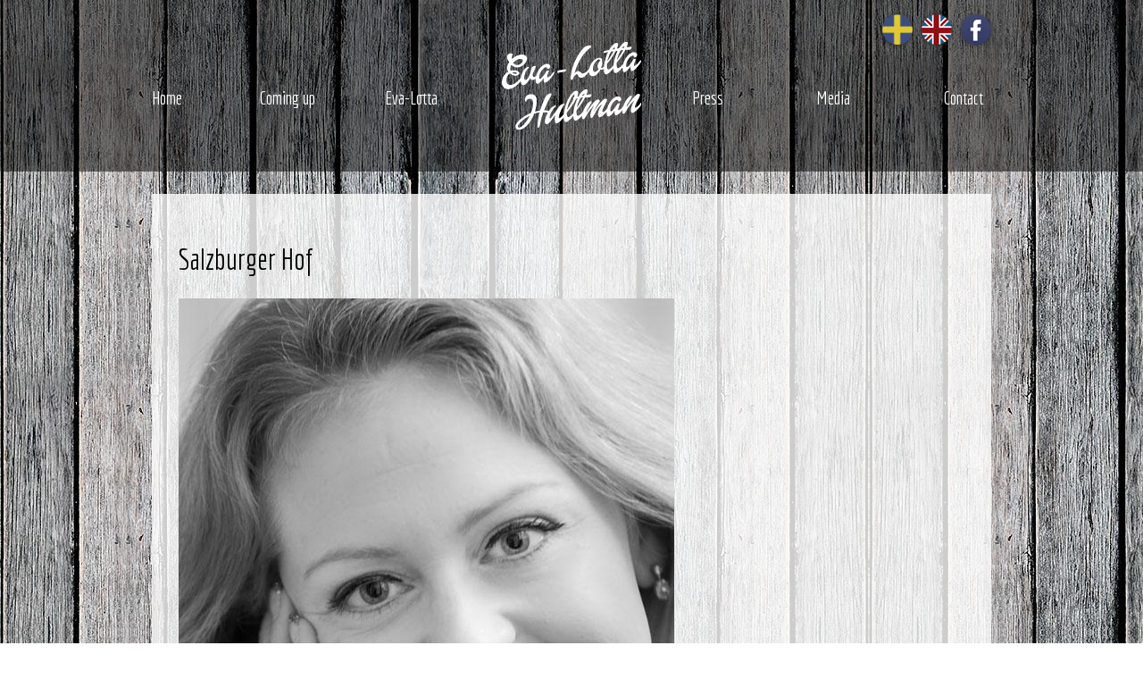

--- FILE ---
content_type: text/html; charset=utf-8
request_url: http://www.eva-lotta.se/en/salzburger-hof-1
body_size: 3315
content:
<!DOCTYPE html>
<!--[if lt IE 7]>      <html class="no-js lt-ie9 lt-ie8 lt-ie7"> <![endif]-->
<!--[if IE 7]>         <html class="no-js lt-ie9 lt-ie8"> <![endif]-->
<!--[if IE 8]>         <html class="no-js lt-ie9"> <![endif]-->
<!--[if gt IE 8]><!--> <html class="no-js"> <!--<![endif]-->
<head profile="http://www.w3.org/1999/xhtml/vocab">
  <meta charset="utf-8" />
<meta name="viewport" content="width=device-width, initial-scale=1.0" />
<link href="http://fonts.googleapis.com/css?family=Arvo:400,400italic,700|Economica" rel="stylesheet" />
<link rel="shortcut icon" href="http://www.eva-lotta.se/misc/favicon.ico" />
<link rel="canonical" href="http://www.eva-lotta.se/en/salzburger-hof-1" />
<meta name="description" content="During week 34, Eva-Lotta has once again been invited as &quot;The Weekly Artist&quot; to the beautiful hotel Salzburger Hof in the village of Bad Gastein, Austria.
This year she brings with her artist colleague Linus Ingelsbo and at the wing Björn Eriksson." />
<meta name="generator" content="Drupal 7 (http://drupal.org)" />
<link rel="shortlink" href="http://www.eva-lotta.se/en/node/343" />
  <title>Salzburger Hof | Eva-Lotta Hultman</title>
  <!--[if lt IE 9]>
	<script src="http://css3-mediaqueries-js.googlecode.com/svn/trunk/css3-mediaqueries.js"></script>
  <![endif]-->
  <link rel="stylesheet" href="http://www.eva-lotta.se/sites/default/files/css/css_-TNq6F6EH1K3WcBMUMQP90OkyCq0Lyv1YnyoEj3kxiU.css" media="screen" />
<style media="print">
<!--/*--><![CDATA[/*><!--*/
#sb-container{position:relative;}#sb-overlay{display:none;}#sb-wrapper{position:relative;top:0;left:0;}#sb-loading{display:none;}

/*]]>*/-->
</style>
<link rel="stylesheet" href="http://www.eva-lotta.se/sites/default/files/css/css_0HCd8K2Ei1wGImez5dQM63DxzuwRR2dsvYGLMQEtGtE.css" media="all" />
<link rel="stylesheet" href="http://www.eva-lotta.se/sites/default/files/css/css_kKWVoh6LKHSOxBh_dVKdRCBpUARTX9RZG8ojal_Kyck.css" media="all" />
<link rel="stylesheet" href="http://www.eva-lotta.se/sites/default/files/css/css_DZvf_Rd24Kh0hmE8fk2C0E4dui0lJoNBtx5FJ9peMCs.css" media="all" />
  <script src="http://www.eva-lotta.se/sites/all/libraries/modernizr/modernizr.min.js?oe5qof"></script>
</head>
<body class="html not-front not-logged-in no-sidebars page-node page-node- page-node-343 node-type-article i18n-en" >
  <div id="skip-link">
    <a href="#main-content" class="element-invisible element-focusable">Skip to main content</a>
  </div>
      <header id="header"><div class="section clearfix">

                          <h1 id="site-name">
                <a href="/en" title="Home" rel="home">Eva-Lotta Hultman</a>
              </h1>
          
        <div class="region region-header centered-wrapper">
    <div id="block-menu-menu-sociala-l-nkar-och-spr-k" class="block block-menu">

    
  <div class="content">
    <ul class="menu clearfix"><li class="first leaf menu-468"><a href="http://www.eva-lotta.se" title="">Svenska</a></li>
<li class="leaf menu-469"><a href="http://www.eva-lotta.se/en" title="">English</a></li>
<li class="last leaf menu-470"><a href="https://www.facebook.com/pages/Eva-Lotta-Ohlsson-Sopran/255422991295474?ref=hl" title="">Facebook</a></li>
</ul>  </div>
</div>
<nav id="navigation" class="block block-system block-menu centered">
  <a href="#" class="nav-toggle">&times;</a>

  <h2 class="hidden">Navigation</h2>

    <ul class="menu clearfix"><li class="first leaf menu-464"><a href="/en" title="">Home</a></li>
<li class="expanded dropdown menu-465"><a href="/en" title="" data-target="#" class="dropdown-toggle" data-toggle="dropdown">Coming up <span class="caret"></span></a><ul class="dropdown-menu"><li class="first leaf menu-474"><a href="/en/calendar" title="">Calendar</a></li>
<li class="last leaf menu-475"><a href="/en/news" title="">News</a></li>
</ul></li>
<li class="expanded dropdown menu-473"><a href="/en" title="" data-target="#" class="dropdown-toggle" data-toggle="dropdown">Eva-Lotta <span class="caret"></span></a><ul class="dropdown-menu"><li class="first leaf menu-543"><a href="/en/biography">Biography</a></li>
<li class="last leaf menu-480"><a href="/en/repertoire">Repertoire</a></li>
</ul></li>
<li class="leaf menu-466"><a href="/en/press">Press</a></li>
<li class="expanded dropdown menu-472"><a href="/en" title="" data-target="#" class="dropdown-toggle" data-toggle="dropdown">Media <span class="caret"></span></a><ul class="dropdown-menu"><li class="first leaf menu-546"><a href="/en/press-images">Press images</a></li>
<li class="leaf menu-545"><a href="/en/images-stage">Images – On Stage</a></li>
<li class="leaf menu-547"><a href="/en/images-stage-0">Images – Off Stage</a></li>
<li class="last leaf menu-549"><a href="/en/video-gallery" title="">Audio</a></li>
</ul></li>
<li class="leaf menu-471"><a href="/en/contact">Contact</a></li>
<li class="leaf menu-477"><a href="http://www.eva-lotta.se" title="">Svenska</a></li>
<li class="leaf menu-476"><a href="http://www.eva-lotta.se/en" title="">English</a></li>
<li class="last leaf menu-478"><a href="https://www.facebook.com/pages/Eva-Lotta-Ohlsson-Sopran/255422991295474?ref=hl" title="">Facebook</a></li>
</ul></nav>
  </div>
      
      <a href="#" class="nav-toggle">
        <span></span>
        <span></span>
        <span></span>
        <span></span>
      </a>

    </div></header> <!-- /.section, /#header -->
  <div id="page-wrapper"><div id="page">
    
    <div class="alert-wrapper"></div>
    <div id="main-wrapper"><div id="main" class="clearfix">

      <div id="content" class="column"><div class="section">
        <a id="main-content"></a>
                <h1 class="title" id="page-title">Salzburger Hof</h1>                <div class="tabs"></div>                          <div class="region region-content">
    <div id="block-system-main" class="block block-system">

    
  <div class="content">
    <div id="node-343" class="node node-article node-promoted clearfix">

  
      
  
  <div class="content">
    <div class="field field-name-field-bild field-type-image field-label-hidden">
    <div class="field-items">
          <div class="field-item even"><img src="http://www.eva-lotta.se/sites/default/files/styles/large/public/articles/untitled-7200_2.jpg?itok=HxJR1EMy" alt="" /></div>
      </div>
</div>
<div class="field field-name-body field-type-text-with-summary field-label-hidden">
    <div class="field-items">
          <div class="field-item even"><p>During week 34, Eva-Lotta has once again been invited as "The Weekly Artist" to the beautiful hotel Salzburger Hof in the village of Bad Gastein, Austria.</p>
<p>This year she brings with her artist colleague Linus Ingelsbo and at the wing Björn Eriksson.</p>
<p><a href="https://www.alpresor.se/sommarresor/bad-gastein/aktiviteter/gastartister/">https://www.alpresor.se/sommarresor/bad-gastein/aktiviteter/gastartister/</a></p>
</div>
      </div>
</div>
  </div>

  
  
</div>
  </div>
</div>
  </div>
              </div></div> <!-- /.section, /#content -->

      
      
    </div></div> <!-- /#main, /#main-wrapper -->
  </div></div> <!-- /#page, /#page-wrapper -->
  <footer id="footer"><section class="section clearfix">
    <h1 id="footer-logo"><a href="/en">Eva-Lotta Ohlsson</a></h1>
      <div id="block-block-1" class="block block-block">

    <h2>Contact</h2>
  
  <div class="content">
    <p><strong>E-mail:</strong> <a href="mailto:evalottasopran@gmail.com">evalottasopran@gmail.com</a><br />
<strong>Telephone:</strong> +46 (0)70-655 11 56</p>
  </div>
</div>
<div id="block-views-nyheter-block" class="block block-views">

    <h2>News</h2>
  
  <div class="content">
    <div class="view view-nyheter view-id-nyheter view-display-id-block view-dom-id-f4541efdf74d324148d37ddf0b15a92c">
        
  
  
      <div class="view-content">
        <div class="views-row views-row-1 views-row-odd views-row-first">
      
  <div class="views-field views-field-title">        <span class="field-content"><a href="/en/sound-music-2">The Sound of Music</a></span>  </div>  
  <div class="views-field views-field-created">        <span class="field-content">18 Aug 2025</span>  </div>  </div>
  <div class="views-row views-row-2 views-row-even">
      
  <div class="views-field views-field-title">        <span class="field-content"><a href="/en/west-side-story">West Side Story</a></span>  </div>  
  <div class="views-field views-field-created">        <span class="field-content">31 Aug 2024</span>  </div>  </div>
  <div class="views-row views-row-3 views-row-odd views-row-last">
      
  <div class="views-field views-field-title">        <span class="field-content"><a href="/en/lets-sing-christmas">&quot;Let´s sing Christmas&quot; </a></span>  </div>  
  <div class="views-field views-field-created">        <span class="field-content">3 Nov 2023</span>  </div>  </div>
    </div>
  
  
  
  
  
  
</div>  </div>
</div>
  </section></footer> <!-- /.section, /#footer -->
  <script src="https://ajax.googleapis.com/ajax/libs/jquery/1.8.2/jquery.min.js"></script>
<script>
window.jQuery || document.write("<script src='/sites/all/modules/jquery_update/replace/jquery/1.8/jquery.min.js'>\x3C/script>")
</script>
<script src="http://www.eva-lotta.se/misc/jquery.once.js?v=1.2"></script>
<script src="http://www.eva-lotta.se/misc/drupal.js?oe5qof"></script>
<script src="http://www.eva-lotta.se/sites/all/libraries/shadowbox/shadowbox.js?v=3.0.3"></script>
<script src="http://www.eva-lotta.se/sites/all/modules/shadowbox/shadowbox_auto.js?v=3.0.3"></script>
<script src="http://www.eva-lotta.se/sites/all/modules/spamspan/spamspan.js?oe5qof"></script>
<script src="http://www.eva-lotta.se/sites/all/themes/evalotta/js/plugins.js?oe5qof"></script>
<script src="http://www.eva-lotta.se/sites/all/themes/evalotta/js/script.js?oe5qof"></script>
<script>

          Shadowbox.path = "/sites/all/libraries/shadowbox/";
        
</script>
<script>
jQuery.extend(Drupal.settings, {"basePath":"\/","pathPrefix":"en\/","ajaxPageState":{"theme":"evalotta","theme_token":"dM8N2pwbvu__jZPjq_CvMYKNKy8rCFUb2ibKeidIYz4"},"shadowbox":{"animate":true,"animateFade":true,"animSequence":"wh","auto_enable_all_images":0,"auto_gallery":0,"autoplayMovies":true,"continuous":false,"counterLimit":10,"counterType":"default","displayCounter":true,"displayNav":true,"enableKeys":true,"fadeDuration":0.35,"handleOversize":"resize","handleUnsupported":"link","initialHeight":160,"initialWidth":320,"language":"en","modal":false,"overlayColor":"#000","overlayOpacity":0.8,"resizeDuration":0.55,"showMovieControls":true,"slideshowDelay":0,"viewportPadding":20,"useSizzle":false}});
</script>
</body>
</html>


--- FILE ---
content_type: text/javascript
request_url: http://www.eva-lotta.se/sites/all/themes/evalotta/js/script.js?oe5qof
body_size: 210
content:
(function($){
	$('.nav-toggle').on('click', function(e) {
		$('body').toggleClass('nav-open');
		e.preventDefault();
	});
	
	$(window).load(function() {
		$('.field-name-field-mediaitem, .field-name-field-video').masonry({
			gutter: 18,
			itemSelector: '.field-item'
		});
	});
	
})(jQuery);


--- FILE ---
content_type: image/svg+xml
request_url: http://www.eva-lotta.se/sites/all/themes/evalotta/css/img/evalotta-logo.svg
body_size: 6058
content:
<svg id="2efbd6e8-ca1a-40a4-b659-d16f6ac3ae01" data-name="Layer 1" xmlns="http://www.w3.org/2000/svg" width="155" height="98" viewBox="0 0 155 98"><defs><style>.\37 78774c4-8ef6-4cfe-8164-890da2d8bb79{fill:#fff;}</style></defs><title>evalotta-logo</title><path class="778774c4-8ef6-4cfe-8164-890da2d8bb79" d="M521.63,690.53a24,24,0,0,0-2.88-.18q1.51-4,3.34-7.92t3.88-7.49a6,6,0,0,0,.91-2.4q0-.83-.48-1.06a2,2,0,0,0-1.4.07,8.21,8.21,0,0,0-1.86.93,10.29,10.29,0,0,0-1.84,1.55,7.49,7.49,0,0,0-1.36,1.93q-1.19,2.66-2.75,6.34a68.69,68.69,0,0,0-2.87,8.36q-1.52.21-3,.5t-2.88.69q.54-1.67,1-3.48t.73-3.57a32.12,32.12,0,0,0,.38-3.42,23.59,23.59,0,0,0,0-3,6.62,6.62,0,0,0-1.47-4,5.76,5.76,0,0,0-2.8-1.72,7.43,7.43,0,0,0-3.22-.11,8.41,8.41,0,0,0-2.66.89,5.24,5.24,0,0,0-2,1.9,6,6,0,0,0-.84,2.31,4.4,4.4,0,0,0,.22,2.12,2.34,2.34,0,0,0,1.17,1.36,2.4,2.4,0,0,1,.76-2.3,4.62,4.62,0,0,1,2.39-1.25,3.89,3.89,0,0,1,2.66.44,3.57,3.57,0,0,1,1.61,2.8,15,15,0,0,1,.14,2.45,19.84,19.84,0,0,1-.3,3.06,35.08,35.08,0,0,1-.78,3.43,21.42,21.42,0,0,1-1.34,3.55,50,50,0,0,0-7.45,3.93,35.59,35.59,0,0,0-5.88,4.62,14.65,14.65,0,0,0-3.31,4.62,3.91,3.91,0,0,0,.24,3.94,3.33,3.33,0,0,0,2,1.4,6.1,6.1,0,0,0,3-.09,13.11,13.11,0,0,0,3.64-1.64,20,20,0,0,0,3.9-3.28,31.79,31.79,0,0,0,3.79-5,39.18,39.18,0,0,0,3.32-6.84q.07-.21.15-.4c.05-.12.1-.26.15-.4q1.47-.5,3-.88a28.6,28.6,0,0,1,3.06-.59q-.9,3.47-1.53,7.33a62.5,62.5,0,0,0-.76,8.17q0,1.2.34,1.5t.89-.12a4.35,4.35,0,0,0,1-1.44,8,8,0,0,0,.72-2.44q.49-3,1.39-6.36T518,692.5a23.93,23.93,0,0,1,2.9.11,7.08,7.08,0,0,1,2.32.53,1.49,1.49,0,0,0,1.08.1,1.1,1.1,0,0,0,.64-.51,1,1,0,0,0,0-.78,1.27,1.27,0,0,0-.72-.7,8.52,8.52,0,0,0-2.59-.72Zm-31.37,16.24a15.23,15.23,0,0,1,2.64-3.3,38.78,38.78,0,0,1,4.46-3.75,47,47,0,0,1,5.64-3.54,44.08,44.08,0,0,1-3.39,5.85,34.32,34.32,0,0,1-3.74,4.63,12,12,0,0,1-3.42,2.59A1.88,1.88,0,0,1,490,709q-.59-.72.22-2.2Zm49-10.59a18.4,18.4,0,0,1-1.62,1.59,8.53,8.53,0,0,1-1.51,1.08q-.69.37-1,.16t-.22-1.24a13.78,13.78,0,0,1,.61-2.41q.47-1.41,1.15-3.1t1.44-3.27q.77-1.58,1.55-2.93a17.41,17.41,0,0,1,1.4-2.14q.49-.62,0-.82a2.67,2.67,0,0,0-1.54.06,8.23,8.23,0,0,0-2.19,1,6.67,6.67,0,0,0-2,1.95l-1.46,2.15-1.91,2.83q-1,1.51-2.12,3t-2,2.74a20.29,20.29,0,0,1-1.59,1.94q-.69.72-.92.6a1.05,1.05,0,0,1-.54-1.05,6.93,6.93,0,0,1,.31-2,17.19,17.19,0,0,1,1-2.55,27.37,27.37,0,0,1,1.45-2.72,29.21,29.21,0,0,1,1.72-2.53,13.77,13.77,0,0,1,1.85-2q.8-.71.74-1.1t-.65-.44a3.53,3.53,0,0,0-1.55.36,7.18,7.18,0,0,0-2,1.34,22.12,22.12,0,0,0-2.85,3.31,35,35,0,0,0-2.45,4,27.8,27.8,0,0,0-1.79,4.14,20.23,20.23,0,0,0-.91,3.75,5.8,5.8,0,0,0,.19,2.77,1.78,1.78,0,0,0,1.5,1.24,2.78,2.78,0,0,0,1.9-.81,19.28,19.28,0,0,0,2.46-2.41q1.31-1.5,2.7-3.39t2.65-3.76a22.65,22.65,0,0,0-.54,3.72,14.75,14.75,0,0,0,.1,3.06,4.91,4.91,0,0,0,.68,2,1.24,1.24,0,0,0,1.27.6,6.12,6.12,0,0,0,2.89-1.47,25.5,25.5,0,0,0,3-2.93,39.52,39.52,0,0,0,2.59-3.25,18,18,0,0,0,1.54-2.46,2.49,2.49,0,0,0,.33-1.29c0-.29-.19-.46-.42-.49a1.29,1.29,0,0,0-.86.29,3.86,3.86,0,0,0-1,1.16,12.42,12.42,0,0,1-1.31,1.7Zm6.55,5.73a28,28,0,0,0,3.1-2.89,41.51,41.51,0,0,0,2.7-3.21,15.67,15.67,0,0,0,1.6-2.44,2.5,2.5,0,0,0,.33-1.29c0-.29-.19-.46-.42-.49a1.37,1.37,0,0,0-.89.3,3.71,3.71,0,0,0-1,1.17,12.42,12.42,0,0,1-1.31,1.7,16.71,16.71,0,0,1-1.65,1.6,13.32,13.32,0,0,1-1.58,1.16,2.46,2.46,0,0,1-1.1.45q-.7,0-1.26-1.23a8.13,8.13,0,0,1-.37-3.8q3.06-4,5.8-8a75.92,75.92,0,0,0,4.49-7.35,21.82,21.82,0,0,0,2.21-5.69q.46-2.36-1-3.06a3,3,0,0,0-2.28-.09,7.23,7.23,0,0,0-2.41,1.5,16.87,16.87,0,0,0-2.43,2.78,34.11,34.11,0,0,0-2.3,3.73q-1.1,2-2,4.3a42.84,42.84,0,0,0-1.59,4.54,49,49,0,0,0-1.53,6.65,34.27,34.27,0,0,0-.46,5.81,11.07,11.07,0,0,0,.68,4q.63,1.49,1.89,1.32a6.17,6.17,0,0,0,2.85-1.44Zm1-21A36.53,36.53,0,0,1,548.5,677a17.64,17.64,0,0,1,1.83-2.82,4.4,4.4,0,0,1,1.83-1.45,6.77,6.77,0,0,1-.36,3.35,28.45,28.45,0,0,1-1.81,4.19q-1.17,2.26-2.74,4.72t-3.12,4.82a15.52,15.52,0,0,1,.37-2.07q.26-1.06.62-2.21.74-2.45,1.6-4.64Zm4.25-4.42a1.69,1.69,0,0,0-.35.82.85.85,0,0,0,.18.67.51.51,0,0,0,.63.11,15.48,15.48,0,0,1,2.09-.63l2.22-.5q-.85,1.72-1.59,3.51a34.72,34.72,0,0,0-1.25,3.62,46.39,46.39,0,0,0-1.51,6.65,35.79,35.79,0,0,0-.44,5.8,11.07,11.07,0,0,0,.68,4q.63,1.49,1.89,1.32a6.17,6.17,0,0,0,2.85-1.44,28,28,0,0,0,3.1-2.89,37.86,37.86,0,0,0,2.68-3.21,16.31,16.31,0,0,0,1.57-2.44,2.49,2.49,0,0,0,.33-1.29c0-.29-.19-.46-.42-.49a1.29,1.29,0,0,0-.86.29,3.86,3.86,0,0,0-1,1.16,12.42,12.42,0,0,1-1.31,1.7,16.71,16.71,0,0,1-1.65,1.6,12.42,12.42,0,0,1-1.61,1.17,2.59,2.59,0,0,1-1.13.45,1,1,0,0,1-.68-.41,3.09,3.09,0,0,1-.59-1.19,9.18,9.18,0,0,1-.3-2,13.52,13.52,0,0,1,.12-2.64A83.65,83.65,0,0,0,560,683q2.46-3.75,4.15-7,1.43,0,2.51,0l1.66,0a1.89,1.89,0,0,0,1.5-.5,4,4,0,0,0,1-1.31,2.26,2.26,0,0,0,.25-1.31q-.09-.59-.76-.45l-4.88.86a18.89,18.89,0,0,0,1.35-4.05q.28-1.61-.46-2a2.89,2.89,0,0,0-2.23-.12,7.28,7.28,0,0,0-2.44,1.46,17.16,17.16,0,0,0-2.49,2.71,36.24,36.24,0,0,0-2.38,3.59l-2.48.51-2.43.5a1.5,1.5,0,0,0-.93.55Zm8-.06,1.36-.16,1.32-.1q-1.14,2.3-2.88,5.19t-3.94,5.93q.08-.51.16-.87a5.46,5.46,0,0,1,.19-.67l.24-.68q.13-.37.31-.94a37.4,37.4,0,0,1,3.24-7.68Zm4.09-3.75a6.14,6.14,0,0,1-.38,1.15l-1.12.18-1.16.23a6.88,6.88,0,0,1,2.82-2.48q0,.41-.15.92Zm24.21,16.94q-.78.85-1.52,1.53a6.16,6.16,0,0,1-1.39,1q-.65.31-.9,0a1.48,1.48,0,0,1-.31-1.33,9.46,9.46,0,0,1,.57-2,23.08,23.08,0,0,1,1.12-2.42l1.36-2.58q.68-1.29,1.24-2.49a11.88,11.88,0,0,0,.79-2.13,1.67,1.67,0,0,0-.07-1.14,1.18,1.18,0,0,0-.73-.58,2.46,2.46,0,0,0-1.15,0,3.68,3.68,0,0,0-1.28.5,16.3,16.3,0,0,0-2.74,2.29,40.2,40.2,0,0,0-3.08,3.52,51.24,51.24,0,0,0-3,4.25,43.11,43.11,0,0,0-2.48,4.46,16.65,16.65,0,0,1,1.24-3.34q.85-1.74,1.8-3.34t1.84-2.95q.89-1.34,1.44-2.22a1.12,1.12,0,0,0,.13-1.07,1.79,1.79,0,0,0-.75-.85,2.72,2.72,0,0,0-1.23-.38,2,2,0,0,0-1.28.32,14.55,14.55,0,0,0-2.53,2.09,36.52,36.52,0,0,0-2.59,2.92q-1.27,1.6-2.44,3.23t-2.05,3q-.89,1.32-1.41,2.11t-.53.7a8.73,8.73,0,0,1,.35-1.52,8.9,8.9,0,0,1,.78-1.88q.4-.5,1.12-1.58t1.46-2.3q.74-1.23,1.34-2.36a5.78,5.78,0,0,0,.67-1.69,2.32,2.32,0,0,0,0-.94.52.52,0,0,0-.52-.4,2.18,2.18,0,0,0-1.07.34,9.67,9.67,0,0,0-1.69,1.3,16.08,16.08,0,0,0-2.69,3.16,27.92,27.92,0,0,0-2.15,3.89,30.74,30.74,0,0,0-1.51,4.05,19.35,19.35,0,0,0-.74,3.67,7.3,7.3,0,0,0,.18,2.72,1.5,1.5,0,0,0,1.25,1.2q.43,0,1.27-.92a14.26,14.26,0,0,0,1.71-2.58q1-1.73,2.19-3.59t2.49-3.54q1.26-1.67,2.45-3a10.93,10.93,0,0,1,2.11-1.86,6.88,6.88,0,0,0-.88,1.07,21,21,0,0,0-1.15,1.85,23.51,23.51,0,0,0-1.15,2.38,22.28,22.28,0,0,0-.92,2.65,14.6,14.6,0,0,0-.42,2.28,9,9,0,0,0,0,2,3.94,3.94,0,0,0,.41,1.42.77.77,0,0,0,.82.46,1.92,1.92,0,0,0,1.14-.73,12.35,12.35,0,0,0,1.26-1.84q.7-1.19,1.61-2.87t2.14-3.79a20.86,20.86,0,0,1,1.46-2.15,18.23,18.23,0,0,1,1.56-1.79q.79-.78,1.49-1.38a10.13,10.13,0,0,1,1.25-.92q-.13.22-.56.85t-1,1.55q-.53.92-1.1,2a18.94,18.94,0,0,0-1,2.28,16.25,16.25,0,0,0-.74,2.62,10.89,10.89,0,0,0-.22,2.38,4.54,4.54,0,0,0,.39,1.82,1.65,1.65,0,0,0,1.13.95,2.39,2.39,0,0,0,1.63-.35,13,13,0,0,0,2.08-1.41,23.89,23.89,0,0,0,2.22-2q1.1-1.15,2.07-2.3t1.67-2.15a16.82,16.82,0,0,0,1-1.53,2.49,2.49,0,0,0,.33-1.29q-.07-.44-.42-.49a1.29,1.29,0,0,0-.86.29,3.87,3.87,0,0,0-1,1.16,12,12,0,0,1-1.29,1.67Zm17.7-2.38a18.39,18.39,0,0,1-1.62,1.59,8.55,8.55,0,0,1-1.51,1.08q-.69.37-1,.16t-.16-1a12.77,12.77,0,0,1,.38-1.85q.29-1.06.72-2.27t.86-2.21-.35-.18a4.08,4.08,0,0,0-.89-.05,4.63,4.63,0,0,0-.94.13,1.07,1.07,0,0,0-.57.28q-.31.44-.56.87l-.51.87q-.81,1.31-1.73,2.61a25.63,25.63,0,0,1-1.78,2.27,11.12,11.12,0,0,1-1.61,1.52,1.54,1.54,0,0,1-1.24.42q-.45-.14-.58-.82a5.77,5.77,0,0,1,0-1.7,12.16,12.16,0,0,1,.46-2.19,13.78,13.78,0,0,1,.92-2.3,19.35,19.35,0,0,1,1.38-2.26,11.73,11.73,0,0,1,1.63-1.87,7.78,7.78,0,0,1,1.76-1.24,2.76,2.76,0,0,1,1.71-.31,1,1,0,0,1,.85.63,3.66,3.66,0,0,1,.19,1.22,2.58,2.58,0,0,0,2.18-.59,3,3,0,0,0,1-1.78,2.82,2.82,0,0,0-.47-2,2.93,2.93,0,0,0-2.11-1.24,6,6,0,0,0-3.3.4,11.77,11.77,0,0,0-3.17,2,16.89,16.89,0,0,0-2.78,3,23.29,23.29,0,0,0-2.2,3.74,24.43,24.43,0,0,0-1.53,4.4,19,19,0,0,0-.57,4,9.54,9.54,0,0,0,.37,3.1,2,2,0,0,0,1.25,1.5,2,2,0,0,0,1.58-.31,10,10,0,0,0,1.88-1.45,24.09,24.09,0,0,0,2-2.2q1-1.26,1.95-2.59a10,10,0,0,0,0,3.9q.37,1.55,1.37,1.41a6.12,6.12,0,0,0,2.9-1.47,25.52,25.52,0,0,0,3-2.94,39.51,39.51,0,0,0,2.59-3.25,18,18,0,0,0,1.54-2.46,2.48,2.48,0,0,0,.33-1.29q-.07-.44-.42-.49a1.29,1.29,0,0,0-.86.29,3.86,3.86,0,0,0-1,1.16,12.52,12.52,0,0,1-1.31,1.7Zm18.42-2.52q-.78.85-1.52,1.53a6,6,0,0,1-1.42,1c-.45.21-.76.23-.93.05a1.48,1.48,0,0,1-.29-1.36,9.87,9.87,0,0,1,.63-2.11,25.39,25.39,0,0,1,1.21-2.54l1.45-2.69q.73-1.35,1.31-2.58a11.64,11.64,0,0,0,.81-2.16,1.6,1.6,0,0,0-.1-1.16,1.29,1.29,0,0,0-.76-.6,2.27,2.27,0,0,0-1.15,0,3.62,3.62,0,0,0-1.23.52,16.68,16.68,0,0,0-2.46,2.18q-1.31,1.38-2.59,2.95t-2.47,3.18q-1.19,1.61-2.08,2.91t-1.41,2.09q-.52.79-.53.7a9.63,9.63,0,0,1,.33-1.52,6.92,6.92,0,0,1,.8-1.88l1.09-1.57q.74-1.07,1.49-2.3t1.34-2.35a5.79,5.79,0,0,0,.67-1.69,2.37,2.37,0,0,0,0-.94.52.52,0,0,0-.52-.4,2.18,2.18,0,0,0-1.07.34,9.66,9.66,0,0,0-1.69,1.3,16,16,0,0,0-2.68,3.16,27.66,27.66,0,0,0-2.15,3.89,30.79,30.79,0,0,0-1.51,4.05,19.36,19.36,0,0,0-.74,3.67,7.3,7.3,0,0,0,.18,2.72,1.5,1.5,0,0,0,1.25,1.2c.29,0,.71-.28,1.27-.92a14.26,14.26,0,0,0,1.71-2.58q.91-1.72,2.11-3.58t2.43-3.45a24.71,24.71,0,0,1,2.43-2.75,7.13,7.13,0,0,1,2.16-1.54,6.18,6.18,0,0,0-1.1,1.52q-.63,1.11-1.26,2.54a29.37,29.37,0,0,0-1.13,3,14.54,14.54,0,0,0-.63,3,6.49,6.49,0,0,0,.16,2.4,1.61,1.61,0,0,0,1.23,1.23,2.39,2.39,0,0,0,1.63-.35,13,13,0,0,0,2.08-1.41,24.16,24.16,0,0,0,2.22-2q1.1-1.15,2.07-2.3t1.67-2.15a17.24,17.24,0,0,0,1-1.53,2.52,2.52,0,0,0,.33-1.29c0-.29-.19-.46-.42-.49a1.29,1.29,0,0,0-.86.29,3.86,3.86,0,0,0-1,1.16,12,12,0,0,1-1.29,1.67Z" transform="translate(-472 -614)"/><path class="778774c4-8ef6-4cfe-8164-890da2d8bb79" d="M482.79,646q-.56.15-1,.31a5.57,5.57,0,0,1-.4-1.74,8.51,8.51,0,0,1,.07-1.78,7.13,7.13,0,0,1,.44-1.66,5.26,5.26,0,0,1,.76-1.33,8.25,8.25,0,0,0,3.11,2.15,8.91,8.91,0,0,0,3.67.6,10.24,10.24,0,0,0,3.76-.91,10.92,10.92,0,0,0,3.37-2.38,10.7,10.7,0,0,0,3.19-5.25,4.45,4.45,0,0,0-.86-4,5.93,5.93,0,0,0-4.16-1.71,14.07,14.07,0,0,0-6.72,1.56,19.26,19.26,0,0,0-2.77,1.6,13.85,13.85,0,0,0-2.05,1.75,8.62,8.62,0,0,1-.07-1.14,8.94,8.94,0,0,1,.11-1.51,5.67,5.67,0,0,1,.42-1.43,1.6,1.6,0,0,1,.85-.89,2.35,2.35,0,0,0-1.34-1,4.63,4.63,0,0,0-1.88-.22,4,4,0,0,0-1.8.59,2.86,2.86,0,0,0-1.18,1.36,6.42,6.42,0,0,0-.26,4,8,8,0,0,0,2,3.68,9.91,9.91,0,0,0-1.77,3.41,11,11,0,0,0-.43,3.23,8.63,8.63,0,0,0,.43,2.59,3.67,3.67,0,0,0,.82,1.49,12,12,0,0,0-3.57,2.81,14.28,14.28,0,0,0-2.36,3.74,13.89,13.89,0,0,0-1.07,4.12,9.94,9.94,0,0,0,.34,3.9,7.15,7.15,0,0,0,1.84,3.07,6.2,6.2,0,0,0,3.43,1.63,9.46,9.46,0,0,0,5-.56,18.56,18.56,0,0,0,4.85-2.78,27.16,27.16,0,0,0,4.26-4.2,29.16,29.16,0,0,0,3.23-4.81,2.27,2.27,0,0,0,.37-1.22q0-.47-.38-.55a1.19,1.19,0,0,0-.87.27,4.23,4.23,0,0,0-1.1,1.17q-.48.66-1.29,1.65a21,21,0,0,1-1.9,2q-1.1,1-2.36,2a15.37,15.37,0,0,1-2.6,1.63,8.79,8.79,0,0,1-2.7.84,5.2,5.2,0,0,1-2.61-.3,3.78,3.78,0,0,1-2.13-2.21,7.33,7.33,0,0,1-.46-3.51,10.25,10.25,0,0,1,1.18-3.78,7.43,7.43,0,0,1,2.85-3,17.27,17.27,0,0,0,1.71,1.22,9.48,9.48,0,0,0,2.1,1,7.59,7.59,0,0,0,2.3.39,4.83,4.83,0,0,0,2.27-.53,3.3,3.3,0,0,0,1.82-1.72,1.86,1.86,0,0,0-.32-1.9,5,5,0,0,0-2.39-1.45,12.37,12.37,0,0,0-4.39-.45,5.13,5.13,0,0,0-1.31.15Zm9-6.74a6.06,6.06,0,0,1-2.57.65,5.63,5.63,0,0,1-2.54-.55,6.37,6.37,0,0,1-2.23-1.8q1-1,1.76-1.74a11.42,11.42,0,0,1,2.18-1.44,9.28,9.28,0,0,1,3.58-1.18,3.89,3.89,0,0,1,2.39.43,1.77,1.77,0,0,1,.83,1.59,3.59,3.59,0,0,1-1.14,2.3,7.28,7.28,0,0,1-2.26,1.76Zm-5.09,10.53a6.08,6.08,0,0,1-1.23-.36,9.21,9.21,0,0,1-1.13-.55,3.54,3.54,0,0,1-.78-.57,13.55,13.55,0,0,1,1.74-.34,5.64,5.64,0,0,1,1.79,0q1.1.2,1.31.85t-.66.91a1.94,1.94,0,0,1-1,0ZM509,640.92a5,5,0,0,0-1.67.28,5.31,5.31,0,0,0-1.77,1,2.71,2.71,0,0,0-1,1.76,29.42,29.42,0,0,1-1.27,5.39,22,22,0,0,1-1.81,4,10.6,10.6,0,0,1-1.94,2.49,2.14,2.14,0,0,1-1.62.74q-.66-.11-.9-1.48a10.35,10.35,0,0,1,.07-3.33,18.15,18.15,0,0,1,1.25-4.19,11.86,11.86,0,0,1,2.75-4q.74-.75.7-1.17t-.55-.45a3.32,3.32,0,0,0-1.41.37,7.4,7.4,0,0,0-1.93,1.34,13,13,0,0,0-2.61,3.33,19.28,19.28,0,0,0-2.39,8,16.4,16.4,0,0,0,.11,3.63,7.27,7.27,0,0,0,.86,2.63,2.13,2.13,0,0,0,1.59,1.13,3,3,0,0,0,1.84-.5,10,10,0,0,0,2-1.65,25.68,25.68,0,0,0,2.12-2.51q1.08-1.45,2.1-3.13a3.68,3.68,0,0,0,.71,1.15,2.2,2.2,0,0,0,1.06.66,3.18,3.18,0,0,0,1.92,0,6.66,6.66,0,0,0,2-1,9.64,9.64,0,0,0,1.7-1.58,6.87,6.87,0,0,0,1.15-1.85,2.28,2.28,0,0,0,.3-1.34q-.1-.48-.48-.51a1.42,1.42,0,0,0-.88.34,3.23,3.23,0,0,0-.91,1.17,2.63,2.63,0,0,1-1.41,1.24,1.84,1.84,0,0,1-1.66,0,1.62,1.62,0,0,1-.91-1.42,6.19,6.19,0,0,1,.23-1.93q1.14-2.3,2-4.41a36,36,0,0,0,1.29-3.72q.1-.41-.63-.44Zm17.51,10a18.41,18.41,0,0,1-1.62,1.59,8.53,8.53,0,0,1-1.51,1.08q-.69.37-1,.16t-.16-1a12.81,12.81,0,0,1,.38-1.85q.29-1.06.72-2.27t.86-2.21-.35-.18a4.08,4.08,0,0,0-.89-.05,4.63,4.63,0,0,0-.94.13,1.07,1.07,0,0,0-.57.28q-.31.44-.56.87l-.51.87q-.81,1.31-1.73,2.61a25.62,25.62,0,0,1-1.78,2.27,11.1,11.1,0,0,1-1.61,1.52,1.54,1.54,0,0,1-1.24.42q-.45-.14-.58-.82a5.77,5.77,0,0,1,0-1.7,12.17,12.17,0,0,1,.46-2.19,13.81,13.81,0,0,1,.92-2.3,19.35,19.35,0,0,1,1.38-2.26,11.72,11.72,0,0,1,1.63-1.87,7.78,7.78,0,0,1,1.76-1.24,2.76,2.76,0,0,1,1.71-.31,1,1,0,0,1,.85.63,3.66,3.66,0,0,1,.19,1.22,2.58,2.58,0,0,0,2.18-.59,3,3,0,0,0,1-1.78,2.82,2.82,0,0,0-.47-2,2.93,2.93,0,0,0-2.11-1.24,6,6,0,0,0-3.3.4,11.77,11.77,0,0,0-3.17,2,16.9,16.9,0,0,0-2.78,3,23.28,23.28,0,0,0-2.2,3.74,24.43,24.43,0,0,0-1.53,4.4,19,19,0,0,0-.57,4,9.54,9.54,0,0,0,.37,3.1,2,2,0,0,0,1.25,1.5,2,2,0,0,0,1.58-.31,10,10,0,0,0,1.88-1.45,24,24,0,0,0,2-2.2q1-1.26,1.95-2.59a10,10,0,0,0,0,3.9q.37,1.55,1.37,1.41a6.11,6.11,0,0,0,2.9-1.47,25.49,25.49,0,0,0,3-2.94,39.48,39.48,0,0,0,2.59-3.25,18,18,0,0,0,1.54-2.46,2.49,2.49,0,0,0,.33-1.29c0-.29-.19-.46-.42-.49a1.29,1.29,0,0,0-.86.29,3.86,3.86,0,0,0-1,1.16,12.42,12.42,0,0,1-1.31,1.7Zm7.63-4.63a2.82,2.82,0,0,0-.77,1,1,1,0,0,0,0,.92q.22.39,1.06.28l6.93-1.09a1.7,1.7,0,0,0,1.11-.6,2.35,2.35,0,0,0,.54-1,1,1,0,0,0-.16-.88q-.27-.36-1-.21l-1.95.34-1.56.24-1.36.18-1.44.2a2.48,2.48,0,0,0-1.35.61Zm14.32,10.12a.94.94,0,0,0,1,0,3.81,3.81,0,0,0,1.23-1.22,6,6,0,0,0,.89-2.17,24.19,24.19,0,0,1,1.64-1.85,3,3,0,0,1,1.56-1,1,1,0,0,1,1,.61,15.81,15.81,0,0,0,.93,1.5,5.91,5.91,0,0,0,1.42,1.43,3.48,3.48,0,0,0,2.54.4,6.12,6.12,0,0,0,2.89-1.47,25.52,25.52,0,0,0,3-2.94,39.48,39.48,0,0,0,2.59-3.25,18,18,0,0,0,1.54-2.46,2.49,2.49,0,0,0,.33-1.29c0-.29-.19-.46-.42-.49a1.29,1.29,0,0,0-.86.29,3.87,3.87,0,0,0-1,1.16,17,17,0,0,1-1.28,1.75,18.51,18.51,0,0,1-1.67,1.78,10.44,10.44,0,0,1-1.94,1.44,5.6,5.6,0,0,1-2,.72,1.75,1.75,0,0,1-1.26-.35q-.63-.44-1.32-1a10,10,0,0,0-1.51-.94,2.91,2.91,0,0,0-1.75-.29,4.45,4.45,0,0,0-1.79.69,10.82,10.82,0,0,0-1.82,1.5,58.38,58.38,0,0,1,2.41-7.19,63.35,63.35,0,0,1,3.64-7.54,51.6,51.6,0,0,1,4.74-7,33.35,33.35,0,0,1,5.65-5.59,6.12,6.12,0,0,0,1.85-1.85q.36-.75,0-1.15a2.05,2.05,0,0,0-1.35-.47,7.5,7.5,0,0,0-2.13.19,13,13,0,0,0-2.34.77,7.3,7.3,0,0,0-2,1.27,29.54,29.54,0,0,0-2.89,3.24,49.91,49.91,0,0,0-3.18,4.6,64.08,64.08,0,0,0-3.12,5.72,61.85,61.85,0,0,0-2.72,6.56,56.84,56.84,0,0,0-2,7.09,42.49,42.49,0,0,0-.9,7.31q0,1.15.38,1.45ZM583.51,643a2,2,0,0,1-1.65,0,25,25,0,0,0,1.2-4.16,3.66,3.66,0,0,0-.31-2.86,3.5,3.5,0,0,0,0-2.6,2.53,2.53,0,0,0-1.56-1.26,5,5,0,0,0-2.44-.07,8.62,8.62,0,0,0-2.65,1,15,15,0,0,0-3.63,3.09,17.32,17.32,0,0,0-3.12,5.67,16.23,16.23,0,0,0-1,4.15,8.71,8.71,0,0,0,.27,3.29,4.89,4.89,0,0,0,1.33,2.22,3.7,3.7,0,0,0,2.25.94,5.06,5.06,0,0,0,2.51-.52,10,10,0,0,0,2.39-1.6,14.82,14.82,0,0,0,2.12-2.36,19.08,19.08,0,0,0,1.68-2.75,4.72,4.72,0,0,0,1.65,0,5.68,5.68,0,0,0,1.72-.58,6.25,6.25,0,0,0,1.53-1.13A5.62,5.62,0,0,0,587,641.8a2.1,2.1,0,0,0,.27-1.34c-.09-.32-.25-.49-.48-.51a1.37,1.37,0,0,0-.85.34,3.23,3.23,0,0,0-.91,1.17,3,3,0,0,1-1.48,1.5Zm-10.2,3.91a4.5,4.5,0,0,1-.53-1.73,8.45,8.45,0,0,1,.06-2.36,17.62,17.62,0,0,1,.63-2.66,11.82,11.82,0,0,1,1.89-3.5,11.27,11.27,0,0,1,2.53-2.44,2.68,2.68,0,0,1,1.47-.5,1.81,1.81,0,0,1,1.09.3.94.94,0,0,1,.39.8,1.46,1.46,0,0,1-.61,1,5.28,5.28,0,0,0-1.36,1.76A9.34,9.34,0,0,0,578,640a6.53,6.53,0,0,0,0,2.48,3.07,3.07,0,0,0,1.13,1.94,7.74,7.74,0,0,1-2.07,2.15,9.06,9.06,0,0,1-1.37.79,2.27,2.27,0,0,1-1.24.24,1.35,1.35,0,0,1-1.1-.72Zm11.52-21.94a1.69,1.69,0,0,0-.35.82.85.85,0,0,0,.18.67.51.51,0,0,0,.63.11,15.51,15.51,0,0,1,2.09-.63l2.22-.5q-.86,1.72-1.59,3.51a34.73,34.73,0,0,0-1.25,3.62,46.39,46.39,0,0,0-1.51,6.65,35.79,35.79,0,0,0-.44,5.8,11.07,11.07,0,0,0,.68,4q.63,1.49,1.89,1.32a6.17,6.17,0,0,0,2.85-1.44,28,28,0,0,0,3.1-2.89A37.82,37.82,0,0,0,596,642.8a16.32,16.32,0,0,0,1.57-2.44,2.49,2.49,0,0,0,.33-1.29q-.07-.44-.42-.49a1.29,1.29,0,0,0-.86.29,3.87,3.87,0,0,0-1,1.16,12.41,12.41,0,0,1-1.31,1.7,16.76,16.76,0,0,1-1.65,1.6A12.45,12.45,0,0,1,591,644.5a2.59,2.59,0,0,1-1.13.45,1,1,0,0,1-.68-.41,3.08,3.08,0,0,1-.59-1.19,9.17,9.17,0,0,1-.3-2,13.51,13.51,0,0,1,.12-2.64,83.62,83.62,0,0,0,5.43-7.35q2.46-3.75,4.15-7,1.43,0,2.51,0l1.66,0a1.89,1.89,0,0,0,1.5-.5,4,4,0,0,0,1-1.31,2.26,2.26,0,0,0,.25-1.31q-.09-.59-.76-.45l-4.88.86a18.88,18.88,0,0,0,1.35-4.05q.28-1.61-.46-2a2.89,2.89,0,0,0-2.23-.12,7.28,7.28,0,0,0-2.44,1.46,17.16,17.16,0,0,0-2.49,2.71,36.26,36.26,0,0,0-2.38,3.59l-2.48.51-2.43.5a1.5,1.5,0,0,0-.93.55Zm8-.06,1.36-.16,1.32-.1q-1.14,2.3-2.88,5.19t-3.94,5.93q.08-.51.16-.87a5.46,5.46,0,0,1,.19-.67l.24-.68q.13-.37.31-.94a37.4,37.4,0,0,1,3.24-7.68Zm4.09-3.75a6.15,6.15,0,0,1-.38,1.15l-1.12.18-1.16.23a6.88,6.88,0,0,1,2.82-2.48q0,.41-.15.92Zm-1.47,2.37a1.69,1.69,0,0,0-.35.82.85.85,0,0,0,.18.67.51.51,0,0,0,.63.11,15.45,15.45,0,0,1,2.09-.63l2.22-.5q-.86,1.72-1.59,3.51a34.66,34.66,0,0,0-1.25,3.62,46.39,46.39,0,0,0-1.51,6.65,35.79,35.79,0,0,0-.44,5.8,11.08,11.08,0,0,0,.68,4q.63,1.49,1.89,1.32a6.17,6.17,0,0,0,2.85-1.44,28,28,0,0,0,3.1-2.89,37.59,37.59,0,0,0,2.68-3.21,16.38,16.38,0,0,0,1.57-2.44,2.52,2.52,0,0,0,.33-1.29c0-.29-.19-.46-.42-.49a1.29,1.29,0,0,0-.86.29,3.86,3.86,0,0,0-1,1.16,12.4,12.4,0,0,1-1.31,1.7,16.77,16.77,0,0,1-1.65,1.6,12.45,12.45,0,0,1-1.61,1.17,2.59,2.59,0,0,1-1.13.45,1,1,0,0,1-.68-.41,3.08,3.08,0,0,1-.59-1.19,9.18,9.18,0,0,1-.3-2,13.51,13.51,0,0,1,.12-2.64A83.58,83.58,0,0,0,604.5,630q2.46-3.75,4.15-7,1.43,0,2.51,0l1.66,0a1.89,1.89,0,0,0,1.5-.5,4,4,0,0,0,1-1.31,2.27,2.27,0,0,0,.25-1.31q-.09-.59-.76-.45l-4.88.86a18.9,18.9,0,0,0,1.35-4.05q.28-1.61-.46-2a2.89,2.89,0,0,0-2.23-.12,7.27,7.27,0,0,0-2.44,1.46,17.18,17.18,0,0,0-2.49,2.71,36.28,36.28,0,0,0-2.38,3.59l-2.48.51-2.43.5a1.5,1.5,0,0,0-.93.55Zm8-.06,1.36-.16,1.32-.1q-1.14,2.3-2.88,5.19t-3.94,5.93q.08-.51.16-.87a5.47,5.47,0,0,1,.19-.67l.24-.68q.13-.37.31-.94a37.39,37.39,0,0,1,3.24-7.68Zm4.09-3.75a6.11,6.11,0,0,1-.38,1.15L606,621l-1.16.23a6.89,6.89,0,0,1,2.82-2.48c0,.27-.08.58-.15.92Zm15.1,18.21a18.26,18.26,0,0,1-1.62,1.59,8.52,8.52,0,0,1-1.51,1.08q-.69.37-1,.16t-.16-1a13,13,0,0,1,.38-1.85q.29-1.06.72-2.27t.86-2.21c0-.07-.09-.13-.35-.18a4.1,4.1,0,0,0-.89-.05,4.63,4.63,0,0,0-.94.13,1.07,1.07,0,0,0-.57.28c-.2.29-.39.59-.56.87l-.51.87q-.81,1.31-1.73,2.61a25.64,25.64,0,0,1-1.78,2.27,11.18,11.18,0,0,1-1.61,1.52,1.54,1.54,0,0,1-1.24.42q-.45-.14-.58-.82a5.75,5.75,0,0,1,0-1.7,12.09,12.09,0,0,1,.46-2.19,13.88,13.88,0,0,1,.92-2.3,19.14,19.14,0,0,1,1.39-2.26,11.66,11.66,0,0,1,1.63-1.87,7.77,7.77,0,0,1,1.76-1.24,2.76,2.76,0,0,1,1.71-.31,1,1,0,0,1,.84.63,3.67,3.67,0,0,1,.19,1.22,2.58,2.58,0,0,0,2.18-.59,3,3,0,0,0,1-1.78,2.83,2.83,0,0,0-.47-2,2.94,2.94,0,0,0-2.11-1.24,6,6,0,0,0-3.3.4,11.78,11.78,0,0,0-3.17,2,16.93,16.93,0,0,0-2.78,3,23.17,23.17,0,0,0-2.2,3.74,24.48,24.48,0,0,0-1.53,4.4,19,19,0,0,0-.57,4,9.54,9.54,0,0,0,.37,3.1,2,2,0,0,0,1.25,1.5,2,2,0,0,0,1.58-.31,10.08,10.08,0,0,0,1.88-1.45,24.15,24.15,0,0,0,2-2.2q1-1.26,1.95-2.59a10,10,0,0,0,0,3.9q.37,1.55,1.37,1.41a6.11,6.11,0,0,0,2.89-1.47,25.54,25.54,0,0,0,3-2.94,39.39,39.39,0,0,0,2.59-3.25,17.82,17.82,0,0,0,1.54-2.46,2.48,2.48,0,0,0,.33-1.29c0-.29-.19-.46-.42-.49a1.29,1.29,0,0,0-.86.29,3.86,3.86,0,0,0-1,1.16,12.58,12.58,0,0,1-1.31,1.7Z" transform="translate(-472 -614)"/></svg>